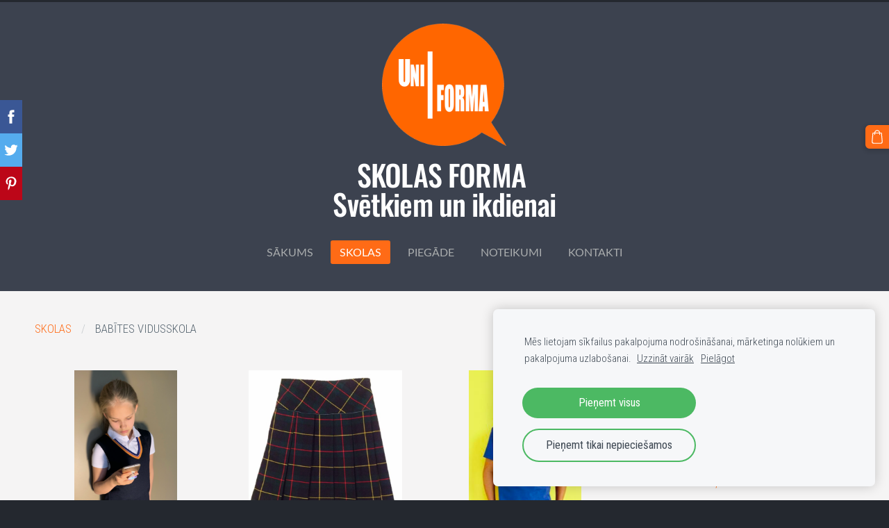

--- FILE ---
content_type: text/html; charset=UTF-8
request_url: https://www.uniforma.lv/veikals/category/babites-vidusskola/
body_size: 9923
content:
<!doctype html>

<html lang="lv">

    <head>

        <title>BABĪTES VIDUSSKOLA - UNIFORMA.LV</title>

    <meta name="description" content="Piedāvājam iegādāties Latvijā ražotas skolas formas no kvalitatīviem materiāliem un par labām cenām. Atrodi savu skolu. Aplūko cenu! Izvēlies un mēs piegādāsim!" />

    <link rel="canonical" href="https://www.uniforma.lv/veikals/category/babites-vidusskola/">




        <meta charset="utf-8" />
        <meta name="viewport" content="width=device-width,initial-scale=1.0,maximum-scale=1.0" />

        <link href="https://dss4hwpyv4qfp.cloudfront.net/designs/_shared/fonts/?family=Open+Sans:300,regular,italic,600,700&subset=latin,latin-ext,cyrillic" rel="stylesheet" type="text/css" />
        <link rel="stylesheet" href="https://dss4hwpyv4qfp.cloudfront.net/designs/_shared/css/layout-shared.css?v=2.568" type="text/css" />
        <link rel="stylesheet" href="https://dss4hwpyv4qfp.cloudfront.net/designs/_shared/css/legacy-v1.css?v=2.568" type="text/css" />
        <link rel="stylesheet" href="https://dss4hwpyv4qfp.cloudfront.net/designs/subtle/css/layout.css?v=2.568" type="text/css" />
        <link rel="stylesheet" href="https://dss4hwpyv4qfp.cloudfront.net/designs/subtle/css/editable.css?v=2.568" type="text/css" />

        <link href="/favicon.png?1" rel="shortcut icon">
<link href="/favicon.png?1" rel="apple-touch-icon">        
            <link rel="stylesheet" href="https://dss4hwpyv4qfp.cloudfront.net/libs/js/fancybox3/jquery.fancybox.min.css?v=2.568" type="text/css" />
                <script src="https://dss4hwpyv4qfp.cloudfront.net/libs/js/jquery/2.2.4/jquery.min.js" ></script>
            <script src="https://dss4hwpyv4qfp.cloudfront.net/libs/js/fancybox3/jquery.fancybox.min.js?v=2.568" defer></script>
            <script src="https://dss4hwpyv4qfp.cloudfront.net/libs/js/bannerplay/jquery.bannerplay.js?v=2.568" defer></script>
            <script src="https://dss4hwpyv4qfp.cloudfront.net/libs/js/responsivevideos/jquery.responsivevideos.js?v=2.568" defer></script>
            <script src="https://dss4hwpyv4qfp.cloudfront.net/designs/_shared/js/bookings.js?v=2.568" defer></script>
            <script src="https://dss4hwpyv4qfp.cloudfront.net/designs/_shared/js/designfx.js?v=2.568" defer></script>
            <script src="https://dss4hwpyv4qfp.cloudfront.net/libs/js/mozlive.js?v=2.568" ></script>
            <script>var FRONTEND_CDN = 'https://dss4hwpyv4qfp.cloudfront.net';</script>


    
    
    <!-- Cookie bar -->
    <script src="https://dss4hwpyv4qfp.cloudfront.net/libs/js/cookiebar/cookiebar.js?v=2.568"></script>
    <script>
        $(document).ready(function() {
            cookieBar({
                theme: "light",
                bannerPolicyLink: "",
                language: "lv",
                texts: []
            });
        });
    </script>
        

    <script src="https://dss4hwpyv4qfp.cloudfront.net/m/localize/menu/lv/?v=2.568" defer></script>
<script src="https://dss4hwpyv4qfp.cloudfront.net/m/localize/cart/lv/?v=2.568" defer></script>
<script src="https://dss4hwpyv4qfp.cloudfront.net/libs/js/component/cart.js?v=2.568" defer></script>
<script src="https://dss4hwpyv4qfp.cloudfront.net/libs/js/component/filter.js?v=2.568" defer></script>

            <script>
                var mozPageMozApi = {"language":"lv","page":"veikals"}
            </script>
            


<script>
    function isSmallTouchDevice() {
        return (('ontouchstart' in window) && (window.matchMedia("(max-width: 750px), (max-height: 500px)").matches));
    }
    if (isSmallTouchDevice()) {
        document.documentElement.classList.add('mobile-header');
    }
</script>

    <!-- Facebook Pixel Code -->
    <script>
        if (typeof fbq === "undefined") {
            !function(f,b,e,v,n,t,s)
            {if(f.fbq)return;n=f.fbq=function(){n.callMethod?
                n.callMethod.apply(n,arguments):n.queue.push(arguments)};
                if(!f._fbq)f._fbq=n;n.push=n;n.loaded=!0;n.version='2.0';n.agent='plmozello';
                n.queue=[];t=b.createElement(e);t.async=!0;
                t.src=v;s=b.getElementsByTagName(e)[0];
                s.parentNode.insertBefore(t,s)}(window, document,'script',
                'https://connect.facebook.net/en_US/fbevents.js');
            if (window.mozCookieNotificationUsed) {
                fbq('consent', window.mozAllowMarketingCookies ? 'grant' : 'revoke');
            }
            fbq('init', '205157979058089');
            fbq('track', 'PageView');
        }
    </script>
    <!-- End Facebook Pixel Code -->

    <!-- Global site tag (gtag.js) - Google Analytics -->
    <script async src="https://www.googletagmanager.com/gtag/js?id=G-96HM6S98F5"></script>
    <script>
        window.dataLayer = window.dataLayer || [];
        function gtag(){dataLayer.push(arguments);}
        gtag('js', new Date());
        if (window.mozCookieNotificationUsed) {
            gtag('consent', 'default', {
                'analytics_storage': window.mozAllowStatisticsCookies ? 'granted' : 'denied',
                'ad_storage': window.mozAllowMarketingCookies ? 'granted' : 'denied',
                'ad_user_data': window.mozAllowMarketingCookies ? 'granted' : 'denied',
                'ad_personalization': window.mozAllowMarketingCookies ? 'granted' : 'denied'
            });
        }
        gtag('config', 'G-96HM6S98F5');
    </script>

            <link href="https://fonts.googleapis.com/css?family=Roboto+Condensed:300,300italic,400,400italic&subset=latin,latin-ext,cyrillic,hebrew" rel="stylesheet" type="text/css" />
            <link href="https://dss4hwpyv4qfp.cloudfront.net/designs/_shared/fonts/?family=Oswald:500,500italic|Lato:300italic,400,400italic&v=2.568" rel="stylesheet" />
        <style class="customizer">
                                                                            #top { border-color :  #24282f  }
                                                                                                                            #top, #submenu li:hover > a, #submenu li.selected > a { background-color :  #3c424f  }
                                                                                                                            #title .mz_wysiwyg { color :  #ffffff  }
                                                                                                                            #menu > ul > li > a, #submenu li:hover > a, #submenu li.selected > a, #toptext .mz_wysiwyg * { color :  #aaadae  }
                                                                                                                            #menu > ul > li > a:hover, #menu > ul > li.selected > a { background-color :  #ff6b16  }
                                                                                                                            #menu > ul > li.selected > a, #menu > ul > li > a:hover { color :  #ffffff  }
                                                                                                                            #submenu a { color :  #aaadae  }
                                                                                                                            #submenubox { background-color :  #24282f  }
                                                                                                                            #languages li > a { color :  #cccccc  }
                                                                                                                            #languages li.selected > a, #languages li > a:hover { color :  #ffffff  }
                                                                                                                            #wrap, .section-bg-none { background-color :  #f5f4f4  }
                                                                                                                            a, .mz_editable a { color :  #ff6b16  }
                                                                                                                            a:hover, .mz_editable a:hover, .mz_recentposts a:hover { color :  #56646f  }
                                                                                                                            .moze-form .moze-formbutton, .moze-button, .moze-button-large { background-color :  #ff6b16  }
                                                                            .moze-button-large.btn-alt-light { border-color :  #ff6b16  }
                                                                            .moze-button-large.btn-white, .moze-button.btn-alt, .moze-button-large.btn-alt { color :  #ff6b16  }
                                                                                                                            .moze-form .moze-formbutton:hover, .moze-button:hover, .moze-button-large:hover { background-color :  #3c424f  }
                                                                            .moze-button-large.btn-alt-light:hover { border-color :  #3c424f  }
                                                                            .moze-button-large.btn-white:hover, .moze-button.btn-alt:hover, .moze-button-large.btn-alt:hover { color :  #3c424f  }
                                                                                                                            #bigbar-overlay { background-color :  rgba(224, 114, 92, 0.05)  }
                                                                                                                            .bigbar-h1 .mz_wysiwyg, .bigbar-h2 .mz_wysiwyg { color :  #fef9f9  }
                                                                                                                            .mz_editable h1, .mz_editable h1.moze-megatitle, .mz_editable h1 a { color :  #56646f  }
                                                                                                                            .mz_editable h2, .sidebox h2 { color :  #56646f  }
                                                                                                                            .mz_editable h3 { color :  #56646f  }
                                                                                                                            .section-bg-1 { background-color :  #ffffff  }
                                                                                                                            .section-bg-2 { background-color :  #ff6b16  }
                                                                                                                                                body { background-color :  #24282f  }
                                                                                                                            #bottom .mz_wysiwyg { color :  #aaadae  }
                                                                                                                            #bottom a { color :  #ffffff  }
                                                                            #bottom .mz_social a { fill :  #ffffff  }
                                                                                                                            #bottom a:hover { color :  #aaadae  }
                                                                                                                                                                                                                                                                                                                                                                                                                                                    
        @media (forced-colors: active) {
            :root { --color-header :  Canvas  }
            :root { --color-title :  CanvasText  }
            :root { --color-menu-text :  LinkText  }
            :root { --color-menu-text-selected :  CanvasText  }
            :root { --color-menu-accent :  CanvasText  }
            :root { --color-submenu :  Canvas  }
            :root { --color-submenu-text :  LinkText  }
            :root { --color-submenu-text-selected :  CanvasText  }
            :root { --color-submenu-accent :  CanvasText  }
            :root { --color-link :  LinkText  }
            :root { --color-button :  ButtonFace  }
            :root { --color-button-text :  ButtonText  }
            :root { --color-button-hover :  ButtonFace  }
            :root { --color-button-text-hover :  ButtonText  }
            :root { --color-sidemenu-text :  LinkText  }
            :root { --color-sidemenu-text-hover :  CanvasText  }
            :root { --color-h1 :  CanvasText  }
            :root { --color-h2 :  CanvasText  }
            :root { --color-h3 :  CanvasText  }
            :root { --color-text :  CanvasText  }
            :root { --color-text-strong :  CanvasText  }
            :root { --color-price :  CanvasText  }
            :root { --color-text-highlight :  Canvas  }
            :root { --color-text-border :  CanvasText  }
            :root { --color-background :  Canvas  }
            :root { --color-section-bg-1 :  Canvas  }
            :root { --color-section-bg-2 :  Canvas  }
            :root { --color-section-bg-3 :  Canvas  }
            :root { --color-footer :  Canvas  }
            :root { --color-footer-text :  CanvasText  }
            :root { --color-footer-link :  LinkText  }
            :root { --color-footer-link-hover :  CanvasText  }
            :root { --color-text-1 :  CanvasText  }
            :root { --color-text-1-highlight :  Canvas  }
            :root { --color-text-1-button :  ButtonFace  }
            :root { --color-text-1-button-text :  ButtonText  }
        }

    </style>
    <style class="customizer-fonts">
                                                                                                                                                                                                                                                                                                                                                                                                                                                                                                                                                                                                                                        body, .mz_editable {
                                                                                font-family : 'Roboto Condensed', Arial, Helvetica, sans-serif;
                                                                                                            font-weight : 300;
                                                                                                                                              font-size: calc(16px * 1.05);
                                                                                                       }
                                                                                                                            #title .mz_wysiwyg {
                                                                                font-family : Oswald, 'Roboto Condensed', Arial, Helvetica, sans-serif;
                                                                                                            font-weight : 500;
                                                                                                            letter-spacing : -0.02em;
                                                                                                            font-style : normal;
                                                                        }
                                                                                                                            .mz_editable h1, .mz_editable h1.moze-megatitle {
                                                                                font-family : Oswald, 'Roboto Condensed', Arial, Helvetica, sans-serif;
                                                                                                            font-weight : 500;
                                                                                                            letter-spacing : -0.02em;
                                                                                                            text-transform : uppercase;
                                                                        }
                                                                                                                            .mz_editable h2, .sidebox h2 {
                                                                                font-family : Lato, Arial, Helvetica, sans-serif;
                                                                                                            font-weight : normal;
                                                                                                            letter-spacing : 0.02em;
                                                                                                            text-transform : uppercase;
                                                                                                                                              font-size: calc(1.6rem * 0.9);
                                                                                                       }
                                                                            #sidebar h2 {
                                                                                font-family : Lato, Arial, Helvetica, sans-serif;
                                                                                                            font-weight : normal;
                                                                                                            letter-spacing : 0.02em;
                                                                                                            text-transform : uppercase;
                                                                                                                                              font-size: calc(1.25rem * 0.9);
                                                                                                       }
                                                                                                                            .mz_editable h3 {
                                                                                font-family : Lato, Arial, Helvetica, sans-serif;
                                                                                                            font-weight : normal;
                                                                        }
                                                                                                                            .bigbar-h1 .mz_wysiwyg {
                                                                                font-family : Oswald, 'Roboto Condensed', Arial, Helvetica, sans-serif;
                                                                                                            font-weight : 500;
                                                                                                            letter-spacing : -0.02em;
                                                                                                            text-transform : uppercase;
                                                                                                            font-style : normal;
                                                                        }
                                                        @media screen and (max-width: 600px) {                     .bigbar-h1 .mz_wysiwyg {
                                                                                font-family : Oswald, 'Roboto Condensed', Arial, Helvetica, sans-serif;
                                                                                                            font-weight : 500;
                                                                                                            letter-spacing : -0.02em;
                                                                                                            text-transform : uppercase;
                                                                                                            font-style : normal;
                                                                        }
                     }                                                                                                         .bigbar-h2 .mz_wysiwyg {
                                                                                font-family : Lato, Arial, Helvetica, sans-serif;
                                                                                                            font-weight : normal;
                                                                                                            letter-spacing : 0.02em;
                                                                                                            text-transform : uppercase;
                                                                        }
                                                                                                                            .moze-form input, .moze-form select, .moze-form textarea {
                                                                                font-family : 'Roboto Condensed', Arial, Helvetica, sans-serif;
                                                                        }
                                                                                                                            .moze-button, .moze-button-large, .moze-form .moze-formbutton {
                                                                                font-family : Lato, Arial, Helvetica, sans-serif;
                                                                                                            text-transform : uppercase;
                                                                                                            font-weight : 400;
                                                                        }
                                                                                                                            .mz_editable .moze-blockquote {
                                                                                font-family : Lato, Arial, Helvetica, sans-serif;
                                                                                                            font-style : italic;
                                                                                                            font-weight : 300;
                                                                        }
                                                                                                                            .mz_editable .moze-code {
                                                                                font-family : 'Courier New', Courier, monospace;
                                                                        }
                                                                                                                            #menu ul li a {
                                                                                font-family : Lato, Arial, Helvetica, sans-serif;
                                                                                                            font-weight : 400;
                                                                                                            text-transform : uppercase;
                                                                        }
                                                                                                                            #menu > ul > li > a {
                                                                                font-family : Lato, Arial, Helvetica, sans-serif;
                                                                                                            font-weight : 400;
                                                                                                            text-transform : uppercase;
                                                                        }
                                                                                                                            #languages li > a {
                                                                                font-family : 'Roboto Condensed', Arial, Helvetica, sans-serif;
                                                                        }
                                                                                                                                                                </style>

    

    <!-- Google Tag Manager -->
<script>(function(w,d,s,l,i){w[l]=w[l]||[];w[l].push({'gtm.start':
new Date().getTime(),event:'gtm.js'});var f=d.getElementsByTagName(s)[0],
j=d.createElement(s),dl=l!='dataLayer'?'&l='+l:'';j.async=true;j.src=
'https://www.googletagmanager.com/gtm.js?id='+i+dl;f.parentNode.insertBefore(j,f);
})(window,document,'script','dataLayer','GTM-TN3HRC6');</script>
<!-- End Google Tag Manager --><style>
.mz_catalog .moze-price { color:#FF0000; }

.mz_catalog .moze-secondary {
color:#000;
font-size: 1.35em;
text-decoration: line-through;
text-decoration-color: red;
    
}
</style>
<meta name="google-site-verification" content="WnpriR5qsdVQfNRfT_jNvqK7ux1-l5Vp94lXjwiYHNg" />


        <script src="https://dss4hwpyv4qfp.cloudfront.net/designs/_shared/js/legacy-v1.js?v=2.568"></script>

    </head>

    <body class="header-menu-center    footer-classic                                    " lang="lv">

        
        <div id="wrap">
            <header id="top">
    <div id="header">
        <a id="skip-link" href="javascript:;" tabindex="1">Pāriet uz galveno saturu</a>
        <div id="header-side">
            <div id="shopicons">
                                <button class="menu-icon shopbar-search"  href="javascript:;" title="Meklēt" aria-label="Meklēt" aria-haspopup="dialog"><svg xmlns="http://www.w3.org/2000/svg"></svg></button>
                                                <button class="menu-icon shopbar-cart" href="javascript:;" title="Pirkumu grozs" aria-label="Pirkumu grozs" aria-haspopup="dialog"><svg xmlns="http://www.w3.org/2000/svg"></svg><span class="moze-value-bubble"></span></button>
                                <button class="menu-icon shopbar-account" style="display: none" href="javascript:;" title="My account" aria-label="My account" aria-haspopup="dialog"><svg xmlns="http://www.w3.org/2000/svg"></svg></button>
            </div>
            <div id="toolicons">

            </div>
            
                    </div>
        <div id="header-main">
            <div id="title">
                                    <a href="/"><div class="mz_component mz_wysiwyg mz_editable">    <div class="moze-wysiwyg-editor" >
                    <img src="https://site-221441.mozfiles.com/files/221441/medium/LOGO-2023.png?1679846471" style="width: 179px;" class="moze-img-center">SKOLAS FORMA&nbsp;<div>Svētkiem un ikdienai
            </div>
            </div>
</div></a>
                            </div>
                            <div id="toptext" style="display: none">
                    <div  class="mz_component mz_wysiwyg mz_editable">    <div class="moze-wysiwyg-editor" >
            </div>
</div>
                </div>
                                        <div  class="mz_component mz_menu" id="menu" aria-label="Galvenā izvēlne">
            <ul role="menu">
                <li role="none"><a href="/"  role="menuitem" >SĀKUMS</a>
                                    </li>
                        <li class="selected" role="none"><a href="/veikals/"  role="menuitem"  aria-current="true">SKOLAS</a>
                                    </li>
                        <li role="none"><a href="/piegade/"  role="menuitem" >Piegāde</a>
                                    </li>
                        <li role="none"><a href="/noteikumi/"  role="menuitem" >Noteikumi</a>
                                    </li>
                        <li role="none"><a href="/kontakti/"  role="menuitem" >Kontakti</a>
                                </li></ul>
            
</div>
                    </div>

        <button id="languages-opener" aria-label="Valodas izvēle" class="mobile-menu-opener clearbutton"><svg xmlns="http://www.w3.org/2000/svg"></svg></button>
        <button id="menu-opener" aria-label="Galvenā izvēlne" class="mobile-menu-opener clearbutton"><svg xmlns="http://www.w3.org/2000/svg"></svg></button>

    </div>
    </header>                <div id="submenubox"><nav  class="mz_component mz_menu mz_catalogmenu is-alternate" id="submenu" aria-label="Produktu kategorijas"><button id="submenu-opener" class="clearbutton"><span>&nbsp;</span></button>

</nav></div>
                            <div id="main">


    

<div>
    <main id="catalog" class="section section-customizable section-text-color-none">
        <div class="mz_overlay_bar mz_catalog_customize"></div>
        <div class="container">
            <div id="sidebar-wrap"
                                              >
                                <div id="sidebar">
                    <div  class="mz_component mz_catalogsearchbox mz_editable sidebox">    <form action="/veikals/" class="moze-form moze-catalog-searchbox-form" method="post" style="position: relative; margin-top: 0" role="search">
        <input class="search-query" type="text" value="" placeholder="Meklēt" aria-label="Meklēt">
        <button class="search-btn clearbutton" aria-label="Meklēt"></button>
    </form></div>
                    <nav  class="mz_component mz_catalogcategories sidebox" data-name="maincatalogcategories" data-type="catalogcategories" aria-labelledby="catalog-categories-heading">
            <h2 id="catalog-categories-heading">MŪSU SKOLAS</h2>
    


            <ul role="menu" class="asidemenu collapsible">
                                                                <li role="none" >
        <a href="/veikals/category/t--krekli/" role="menuitem" >VISIEM</a>
                                </li>
                <li role="none" >
        <a href="/veikals/category/e-eglisa-laudonas-vidusskola/" role="menuitem" >A. EGLĪŠA ĻAUDONAS VIDUSSKOLA</a>
                                </li>
                <li role="none" >
        <a href="/veikals/category/alojas-vidusskola/" role="menuitem" >ALOJAS AUSEKĻA VIDUSSKOLA</a>
                                </li>
                <li role="none" >
        <a href="/veikals/category/amatas-pamatskola/" role="menuitem" >AMATAS PAMATSKOLA</a>
                                </li>
                <li role="none"  class="selected">
        <a href="/veikals/category/babites-vidusskola/" role="menuitem" aria-current="true">BABĪTES VIDUSSKOLA</a>
                                </li>
                <li role="none" >
        <a href="/veikals/category/balvu-valsts-gimnazija/" role="menuitem" >BALVU VALSTS ĢIMNĀZIJA</a>
                                </li>
                <li role="none" >
        <a href="/veikals/category/balozu-vidusskola/" role="menuitem" >BALOŽU VIDUSSKOLA</a>
                                </li>
                <li role="none" >
        <a href="/veikals/category/bergu-muzikas-un-makslas-pamatskola/" role="menuitem" >BERĢU MŪZIKAS UN MĀKSLAS PAMATSKOLA</a>
                                </li>
                <li role="none" >
        <a href="/veikals/category/bikernieku-pamatskola/" role="menuitem" >BIĶERNIEKU PAMATSKOLA</a>
                                </li>
                <li role="none" >
        <a href="/veikals/category/carnikavas-vidusskola/" role="menuitem" >CARNIKAVAS VIDUSSKOLA</a>
                                </li>
                <li role="none" >
        <a href="/veikals/category/cesvaines-vidusskola/" role="menuitem" >CESVAINES VIDUSSKOLA</a>
                                </li>
                <li role="none" >
        <a href="/veikals/category/degumnieku-pamatskola-1/" role="menuitem" >DEGUMNIEKU PAMATSKOLA</a>
                                </li>
                <li role="none" >
        <a href="/veikals/category/dobeles-valsts-gimnazija/" role="menuitem" >DOBELES VALSTS ĢIMNĀZIJA</a>
                                </li>
                <li role="none" >
        <a href="/veikals/category/gaismas-tilts/" role="menuitem" >GAISMAS TILTS 97</a>
                                </li>
                <li role="none" >
        <a href="/veikals/category/grobinas-gimnazija/" role="menuitem" >GROBIŅAS ĢIMNĀZIJA</a>
                                </li>
                <li role="none" >
        <a href="/veikals/category/igaunu-pamatskola/" role="menuitem" >IGAUŅU PAMATSKOLA</a>
                                </li>
                <li role="none" >
        <a href="/veikals/category/kekavas-vidusskola/" role="menuitem" >ĶEKAVAS VIDUSSKOLA</a>
                                </li>
                <li role="none" >
        <a href="/veikals/category/ogresgala-pamatskola/" role="menuitem" >OGRESGALA PAMATSKOLA</a>
                                </li>
                <li role="none" >
        <a href="/veikals/category/olaines-2-vidusskola/" role="menuitem" >OLAINES 2 VIDUSSKOLA</a>
                                </li>
                <li role="none" >
        <a href="/veikals/category/ozolnieku-vidusskola/" role="menuitem" >OZOLNIEKU VIDUSSKOLA</a>
                                </li>
                <li role="none" >
        <a href="/veikals/category/laucienes-pamatskola/" role="menuitem" >LAUCIENES PAMATSKOLA</a>
                                </li>
                <li role="none" >
        <a href="/veikals/category/lielvardes-vidus/" role="menuitem" >LIELVĀRDES VIDUSSKOLA</a>
                                </li>
                <li role="none" >
        <a href="/veikals/category/liepajas-apuskina-vidusskola/" role="menuitem" >LIEPĀJAS A.PUŠKINA VIDUSSKOLA</a>
                                </li>
                <li role="none" >
        <a href="/veikals/category/liepajas-katolu-pamatskola/" role="menuitem" >LIEPĀJAS KATOĻU PAMATSKOLA</a>
                                </li>
                <li role="none" >
        <a href="/veikals/category/livanu-1-vidusskola/" role="menuitem" >LĪVĀNU 1. VIDUSSKOLA</a>
                                </li>
                <li role="none" >
        <a href="/veikals/params/category/23470/" role="menuitem" >JAUNMĀRUPES PAMATSKOLA</a>
                                </li>
                <li role="none" >
        <a href="/veikals/category/jaunjelgavas-vidusskola/" role="menuitem" >JAUNJELGAVAS VIDUSSKOLA</a>
                                </li>
                <li role="none" >
        <a href="/veikals/category/jelgavas-4-vidusskola/" role="menuitem" >JELGAVAS 4. VIDUSSKOLA</a>
                                </li>
                <li role="none" >
        <a href="/veikals/category/madonas-2-vidusskola/" role="menuitem" >MADONAS 2. VIDUSSKOLA</a>
                                </li>
                <li role="none" >
        <a href="/veikals/category/marupes-pamatskola/" role="menuitem" >MĀRUPES PAMATSKOLA</a>
                                </li>
                <li role="none" >
        <a href="/veikals/category/marupes-valsts-gimnazija/" role="menuitem" >MĀRUPES VALSTS ĢIMNĀZIJA</a>
                                </li>
                <li role="none" >
        <a href="/veikals/category/privata-sakumskola-montesori/" role="menuitem" >PRIVĀTĀ SĀKUMSKOLA MONTESORI</a>
                                </li>
                <li role="none" >
        <a href="/veikals/category/privata-sakumsskola-vinnijs/" role="menuitem" >PRIVĀTĀ SĀKUMSSKOLA VINNIJS</a>
                                </li>
                <li role="none" >
        <a href="/veikals/category/privatsakumsskola-varaviksne/" role="menuitem" >PRIVĀTSĀKUMSSKOLA VARAVĪKSNE</a>
                                </li>
                <li role="none" >
        <a href="/veikals/category/puzes-pa/" role="menuitem" >PUZES PAMATSKOLA</a>
                                </li>
                <li role="none" >
        <a href="/veikals/category/pures-pamatskola/" role="menuitem" >PŪRES PAMATSKOLA</a>
                                </li>
                <li role="none" >
        <a href="/veikals/category/rigas-imantas-vidusskola/" role="menuitem" >RĪGAS IMANTAS VIDUSSKOLA</a>
                                </li>
                <li role="none" >
        <a href="/veikals/category/rigas-hanzas-vidusskola/" role="menuitem" >RĪGAS HANZAS VIDUSSKOLA</a>
                                </li>
                <li role="none" >
        <a href="/veikals/category/rigas-6vidusskola/" role="menuitem" >RĪGAS 6.VIDUSSKOLA</a>
                                </li>
                <li role="none" >
        <a href="/veikals/category/rigas-7-pamatskola/" role="menuitem" >RĪGAS 7. PAMATSKOLA</a>
                                </li>
                <li role="none" >
        <a href="/veikals/category/rigas-45-vidusskola/" role="menuitem" >RĪGAS 45. VIDUSSKOLA</a>
                                </li>
                <li role="none" >
        <a href="/veikals/category/rigas-plavnieku-vidusskola/" role="menuitem" >RĪGAS PĻAVNIEKU PAMATSKOLA</a>
                                </li>
                <li role="none" >
        <a href="/veikals/category/salaspils-2vidusskola/" role="menuitem" >SALASPILS 2.VIDUSSKOLA</a>
                                </li>
                <li role="none" >
        <a href="/veikals/category/salaspils-1vidusskola/" role="menuitem" >SALASPILS 1.VIDUSSKOLA</a>
                                </li>
                <li role="none" >
        <a href="/veikals/category/saldus-pamatskola/" role="menuitem" >SALDUS PAMATSKOLA</a>
                                </li>
                <li role="none" >
        <a href="/veikals/category/sakumskola-taurenitis/" role="menuitem" >SĀKUMSKOLA TAURENĪTIS</a>
                                </li>
                <li role="none" >
        <a href="/veikals/category/smiltenes-vidusskola/" role="menuitem" >SMILTENES VIDUSSKOLA</a>
                                </li>
                <li role="none" >
        <a href="/veikals/category/stalbes-vidusskola/" role="menuitem" >STALBES VIDUSSKOLA</a>
                                </li>
                <li role="none" >
        <a href="/veikals/category/straupes-pamatskola/" role="menuitem" >STRAUPES PAMATSKOLA</a>
                                </li>
                <li role="none" >
        <a href="/veikals/category/talsu-sakumsskola/" role="menuitem" >TALSU SĀKUMSSKOLA</a>
                                </li>
                <li role="none" >
        <a href="/veikals/category/ulbrokas-vidusskola/" role="menuitem" >ULBROKAS VIDUSSKOLA</a>
                                </li>
                <li role="none" >
        <a href="/veikals/category/valmieras-viestura-vidusskola/" role="menuitem" >VALMIERAS VIESTURA VIDUSSKOLA</a>
                                </li>
                <li role="none" >
        <a href="/veikals/category/valmieras-pargaujas-sakumskola/" role="menuitem" >VALMIERAS PĀRGAUJAS SĀKUMSKOLA</a>
                                </li>
                <li role="none" >
        <a href="/veikals/category/zantes-skola/" role="menuitem" >ZANTES SKOLA</a>
                                </li>
                <li role="none" >
        <a href="/veikals/category/madonas-valsts-gimnazija/" role="menuitem" >MADONAS VALSTS ĢIMNĀZIJA</a>
                                </li>
                <li role="none" >
        <a href="/veikals/category/mazulitis-ru/" role="menuitem" >MAZULĪTIS RU</a>
                    <ul role="menu" >
                    <li role="none" >
        <a href="/veikals/category/mazulitis-ru/citi-apgerbi/" role="menuitem" >Citi apģērbi</a>
                                </li>
                <li role="none" >
        <a href="/veikals/category/mazulitis-ru/svarki/" role="menuitem" >SVĀRKI</a>
                                </li>
                <li role="none" >
        <a href="/veikals/category/mazulitis-ru/dzemperi-un-jakas/" role="menuitem" >DŽEMPERI UN JAKAS</a>
                                </li>
                <li role="none" >
        <a href="/veikals/category/mazulitis-ru/svarki-2/" role="menuitem" >SVĀRKI 2</a>
                            </li></ul>
                    </li></ul>
            </nav>
                    
                    <div  class="mz_component mz_wysiwyg mz_editable sidebox">    <div class="moze-wysiwyg-editor" >
                    <h3 class="moze-center"><b><span style="color: rgb(247, 9, 9);" class="moze-code">AKTUĀLI!</span></b></h3><p class="moze-left"><font color="#fa1818"><b style="">Pasūtījumu veikšana 2025/26. skolas sezonai tiek realizēta 30 darba dienu laikā vai ātrāk, ja prece pieejama NOLIKTAVĀ.</b></font><br></p>
            </div>
</div>
                </div>
                                <div  class="mz_component mz_catalog mz_editable mainblock cat-mode-view cat-images-3 cat-images-classic cat-has-searchbox">
<div id="cat-nav" >

    <nav>
        <ul class="cat-breadcrumb" >
                            <li><a href="/veikals/">SKOLAS</a></li>
                            <li aria-current="page">BABĪTES VIDUSSKOLA</li>
                    </ul>
    </nav>

            <button class="cat-filter-toggle clearbutton" style="display: none" aria-haspopup="dialog">
            <div>Filtrs</div>
            <div class="counter">(<span></span>)</div>
            <svg xmlns="http://www.w3.org/2000/svg"></svg>
        </button>
    
            <form class="moze-form cat-sort" style="display: none">
            <label for="moze-cat-sort-dropdown">Kārtot pēc</label>
            <select id="moze-cat-sort-dropdown" name="" size="1">
                                    <option value="featured" selected>Ieteicamais</option>
                                    <option value="newest" >Jaunākais vispirms</option>
                                    <option value="price-low" >Zemākā cena</option>
                                    <option value="price-high" >Augstākā cena</option>
                            </select>
        </form>
    
</div>


    <div id="cat-filter" class="sliding-panel" role="dialog" aria-labelledby="cat-filter-heading">

        <script src="https://dss4hwpyv4qfp.cloudfront.net/libs/js/nouislider/nouislider.js"></script>
        <link href="https://dss4hwpyv4qfp.cloudfront.net/libs/js/nouislider/nouislider.css" rel="stylesheet">
        <style>
            .noUi-target {
                box-shadow: none;
                border: transparent;
                background: rgba(0, 0, 0, 0.1);
                cursor: pointer;
            }
            body.design-inverted .noUi-target {
                background: rgba(255, 255, 255, 0.1);
            }
            .noUi-horizontal .noUi-handle {
                width: 28px;
                height: 28px;
                right: -14px;
                top: -11px;
                border-radius: 28px;
            }
            .noUi-handle {
                border: transparent;
                box-shadow: none;
                cursor: pointer;
            }
            .noUi-handle,
            .noUi-connect {
                background: #000;
            }
            body.design-inverted .noUi-handle,
            body.design-inverted .noUi-connect {
                background: #FFFFFF;
            }
            .noUi-handle:before, .noUi-handle:after {
                display: none;
            }
            .noUi-horizontal {
                height: 6px;
            }
        </style>

        <div class="sliding-panel-header">
            <div class="mz_editable">
            <h2 id="cat-filter-heading">Filtri</h2>
            </div>
            <button id="cat-filter-reset" class="sliding-panel-toolbutton" aria-label="Atiestatīt" style="display: none">
                <img src="https://dss4hwpyv4qfp.cloudfront.net/designs/_shared/css/icons/icon-reset.svg">
            </button>
            <button id="cat-filter-close" class="sliding-panel-close" aria-label="Aizvērt">
                <svg xmlns="http://www.w3.org/2000/svg"></svg>
            </button>
        </div>

        <div id="cat-filter-base" class="sliding-panel-body">
            <form action="javascript:;" class="moze-form"></form>
        </div>

    </div>


<div class="cat-grid">

    
    <div class="cat-thumb" data-cat-item-id="1356244" data-cat-item-link="/veikals/item/babites-vidusskola/skolas-veste-ar-logo-20/">
        
        <div>
            <a href="/veikals/item/babites-vidusskola/skolas-veste-ar-logo-20/">
                <div class="cat-thumb-pic">

                                            <picture>
            <img src="https://site-221441.mozfiles.com/files/221441/catitems/thumb/BABITES_VIDUSSKOLA-b686413e0192f03c62b284833f37643b.png?2421030" alt="SKOLAS veste ar LOGO">
    </picture>
                    
                </div>

                <div class="cat-thumb-title">
                    SKOLAS veste ar LOGO
                </div>
            </a>

            <div class="cat-thumb-price">
                                                                                        <s class="moze-secondary">€34.50</s> <span class="moze-price">€28.00</span>
                                                                                        </div>

        </div>

                    <div class="cat-thumb-button" >
                                                    <a class="moze-button btn-alt" href="/veikals/item/babites-vidusskola/skolas-veste-ar-logo-20/">Parādīt opcijas</a>
                                                            </div>
        
    </div>


    <div class="cat-thumb" data-cat-item-id="2310393" data-cat-item-link="/veikals/item/babites-vidusskola/2310393/">
        
        <div>
            <a href="/veikals/item/babites-vidusskola/2310393/">
                <div class="cat-thumb-pic">

                                            <picture>
            <img src="https://site-221441.mozfiles.com/files/221441/catitems/thumb/faltes-abbb8b72e3a22ecbc44d57bd3f906c46.jpg?3428321" alt=" Svārki FALTES ">
    </picture>
                    
                </div>

                <div class="cat-thumb-title">
                     Svārki FALTES 
                </div>
            </a>

            <div class="cat-thumb-price">
                                                                                        <span class="moze-price">€29.40</span>
                                                                                        </div>

        </div>

                    <div class="cat-thumb-button" >
                                                    <a class="moze-button btn-alt" href="/veikals/item/babites-vidusskola/2310393/">Parādīt opcijas</a>
                                                            </div>
        
    </div>


    <div class="cat-thumb" data-cat-item-id="1362555" data-cat-item-link="/veikals/item/babites-vidusskola/t-krekls-ar-skolas-logo-3/">
        
        <div>
            <a href="/veikals/item/babites-vidusskola/t-krekls-ar-skolas-logo-3/">
                <div class="cat-thumb-pic">

                                            <picture>
            <img src="https://site-221441.mozfiles.com/files/221441/catitems/thumb/FL_tkr_zils-5b1bcf190366141a4e8cfba0ff9afb65.png?2430937" alt="T krekls ar skolas LOGO">
    </picture>
                    
                </div>

                <div class="cat-thumb-title">
                    T krekls ar skolas LOGO
                </div>
            </a>

            <div class="cat-thumb-price">
                                                                                        <span class="moze-price">€6.60</span>
                                                                                        </div>

        </div>

                    <div class="cat-thumb-button" >
                                                    <a class="moze-button btn-alt" href="/veikals/item/babites-vidusskola/t-krekls-ar-skolas-logo-3/">Parādīt opcijas</a>
                                                            </div>
        
    </div>


    <div class="cat-thumb" data-cat-item-id="2320094" data-cat-item-link="/veikals/item/babites-vidusskola/2320094/">
        
        <div>
            <a href="/veikals/item/babites-vidusskola/2320094/">
                <div class="cat-thumb-pic">

                                            <picture>
            <img src="https://site-221441.mozfiles.com/files/221441/catitems/thumb/FL_meitenu_T_krekls-3b4c6fe45ad6a19305bf175262240075.jpg?3435174" alt="Meiteņu T krekls  ar LOGO">
    </picture>
                    
                </div>

                <div class="cat-thumb-title">
                    Meiteņu T krekls  ar LOGO
                </div>
            </a>

            <div class="cat-thumb-price">
                                                                                        <s class="moze-secondary">€7.00</s> <span class="moze-price">€5.95</span>
                                                                                        </div>

        </div>

                    <div class="cat-thumb-button" >
                                                    <a class="moze-button btn-alt" href="/veikals/item/babites-vidusskola/2320094/">Parādīt opcijas</a>
                                                            </div>
        
    </div>


    <div class="cat-thumb" data-cat-item-id="1362561" data-cat-item-link="/veikals/item/babites-vidusskola/videji-biezs-t-krekls-ar-skolas-logo-1/">
        
        <div>
            <a href="/veikals/item/babites-vidusskola/videji-biezs-t-krekls-ar-skolas-logo-1/">
                <div class="cat-thumb-pic">

                                            <picture>
            <img src="https://site-221441.mozfiles.com/files/221441/catitems/thumb/Promodoro_T_krekls-d7ffb81eb8f87ef4481666fc85b4fef8.jpg?2430943" alt="Vidēji biezs T krekls ar skolas LOGO">
    </picture>
                    
                </div>

                <div class="cat-thumb-title">
                    Vidēji biezs T krekls ar skolas LOGO
                </div>
            </a>

            <div class="cat-thumb-price">
                                                                                        <span class="moze-price">€8.80</span>
                                                                                        </div>

        </div>

                    <div class="cat-thumb-button" >
                                                    <a class="moze-button btn-alt" href="/veikals/item/babites-vidusskola/videji-biezs-t-krekls-ar-skolas-logo-1/">Parādīt opcijas</a>
                                                            </div>
        
    </div>


    <div class="cat-thumb" data-cat-item-id="2326257" data-cat-item-link="/veikals/item/babites-vidusskola/2326257/">
        
        <div>
            <a href="/veikals/item/babites-vidusskola/2326257/">
                <div class="cat-thumb-pic">

                                            <picture>
            <img src="https://site-221441.mozfiles.com/files/221441/catitems/thumb/K3_KIDS-165_red-cbacef9a99a703d45e32da1015020264.jpg?3441383" alt="Garroku T krekls ar LOGO">
    </picture>
                    
                </div>

                <div class="cat-thumb-title">
                    Garroku T krekls ar LOGO
                </div>
            </a>

            <div class="cat-thumb-price">
                                                                                        <s class="moze-secondary">€11.00</s> <span class="moze-price">€9.50</span>
                                                                                        </div>

        </div>

                    <div class="cat-thumb-button" >
                                                    <a class="moze-button btn-alt" href="/veikals/item/babites-vidusskola/2326257/">Parādīt opcijas</a>
                                                            </div>
        
    </div>


    <div class="cat-thumb" data-cat-item-id="2326567" data-cat-item-link="/veikals/item/babites-vidusskola/2326567/">
        
        <div>
            <a href="/veikals/item/babites-vidusskola/2326567/">
                <div class="cat-thumb-pic">

                                            <picture>
            <img src="https://site-221441.mozfiles.com/files/221441/catitems/thumb/JN_t_krekls-garroku-093abd8cfb4cfc8c32f72db0fd6fa5fc.jpg?3441976" alt="Plāns garroku krekls ar LOGO">
    </picture>
                    
                </div>

                <div class="cat-thumb-title">
                    Plāns garroku krekls ar LOGO
                </div>
            </a>

            <div class="cat-thumb-price">
                                                                                        <s class="moze-secondary">€11.50</s> <span class="moze-price">€10.00</span>
                                                                                        </div>

        </div>

                    <div class="cat-thumb-button" >
                                                    <a class="moze-button btn-alt" href="/veikals/item/babites-vidusskola/2326567/">Parādīt opcijas</a>
                                                            </div>
        
    </div>


    <div class="cat-thumb" data-cat-item-id="2308409" data-cat-item-link="/veikals/item/babites-vidusskola/2308409/">
        
        <div>
            <a href="/veikals/item/babites-vidusskola/2308409/">
                <div class="cat-thumb-pic">

                                            <picture>
            <img src="https://site-221441.mozfiles.com/files/221441/catitems/thumb/195-5672b3ff84418a641fe5f5242f65cd6d.jpg?3426241" alt="Biezs Garroču T krekls ar LOGO">
    </picture>
                    
                </div>

                <div class="cat-thumb-title">
                    Biezs Garroču T krekls ar LOGO
                </div>
            </a>

            <div class="cat-thumb-price">
                                                                                        <s class="moze-secondary">€13.00</s> <span class="moze-price">€11.00</span>
                                                                                        </div>

        </div>

                    <div class="cat-thumb-button" >
                                                    <a class="moze-button btn-alt" href="/veikals/item/babites-vidusskola/2308409/">Parādīt opcijas</a>
                                                            </div>
        
    </div>


    <div class="cat-thumb" data-cat-item-id="2320421" data-cat-item-link="/veikals/item/babites-vidusskola/2320421/">
        
        <div>
            <a href="/veikals/item/babites-vidusskola/2320421/">
                <div class="cat-thumb-pic">

                                            <picture>
            <img src="https://site-221441.mozfiles.com/files/221441/catitems/thumb/Nath_polo-bbd0f1115f2d47fbd24b7107c215b19c.jpg?3435677" alt="Slim Fit Polo krekls ar LOGO">
    </picture>
                    
                </div>

                <div class="cat-thumb-title">
                    Slim Fit Polo krekls ar LOGO
                </div>
            </a>

            <div class="cat-thumb-price">
                                                                                        <s class="moze-secondary">€13.00</s> <span class="moze-price">€11.25</span>
                                                                                        </div>

        </div>

                    <div class="cat-thumb-button" >
                                                    <a class="moze-button btn-alt" href="/veikals/item/babites-vidusskola/2320421/">Parādīt opcijas</a>
                                                            </div>
        
    </div>


    <div class="cat-thumb" data-cat-item-id="2325009" data-cat-item-link="/veikals/item/babites-vidusskola/2325009/">
        
        <div>
            <a href="/veikals/item/babites-vidusskola/2325009/">
                <div class="cat-thumb-pic">

                                            <picture>
            <img src="https://site-221441.mozfiles.com/files/221441/catitems/thumb/K7_KIDS-200_LONG_navy-b4b0734427ab54cdefbff17ed331fa5f.jpg?3440365" alt="Polo krekls ar garām piedurknēm un LOGO">
    </picture>
                    
                </div>

                <div class="cat-thumb-title">
                    Polo krekls ar garām piedurknēm un LOGO
                </div>
            </a>

            <div class="cat-thumb-price">
                                                                                        <s class="moze-secondary">€15.00</s> <span class="moze-price">€13.00</span>
                                                                                        </div>

        </div>

                    <div class="cat-thumb-button" >
                                                    <a class="moze-button btn-alt" href="/veikals/item/babites-vidusskola/2325009/">Parādīt opcijas</a>
                                                            </div>
        
    </div>


    <div class="cat-thumb" data-cat-item-id="2324824" data-cat-item-link="/veikals/item/babites-vidusskola/2324824/">
        
        <div>
            <a href="/veikals/item/babites-vidusskola/2324824/">
                <div class="cat-thumb-pic">

                                            <picture>
            <img src="https://site-221441.mozfiles.com/files/221441/catitems/thumb/JN_polo-12d6ae98ac3afe37355b255c45a09db2.jpg?3440068" alt="Polo krekls Premium ar LOGO">
    </picture>
                    
                </div>

                <div class="cat-thumb-title">
                    Polo krekls Premium ar LOGO
                </div>
            </a>

            <div class="cat-thumb-price">
                                                                                        <s class="moze-secondary">€15.50</s> <span class="moze-price">€14.00</span>
                                                                                        </div>

        </div>

                    <div class="cat-thumb-button" >
                                                    <a class="moze-button btn-alt" href="/veikals/item/babites-vidusskola/2324824/">Parādīt opcijas</a>
                                                            </div>
        
    </div>


    <div class="cat-thumb" data-cat-item-id="2327442" data-cat-item-link="/veikals/item/babites-vidusskola/2327442/">
        
        <div>
            <a href="/veikals/item/babites-vidusskola/2327442/">
                <div class="cat-thumb-pic">

                                            <picture>
            <img src="https://site-221441.mozfiles.com/files/221441/catitems/thumb/1_JN-Hoody-kids-753daafb74303b26a83163f26a6f9b0f.jpg?3443504" alt="Kapučdžemperis HOODY ar LOGO">
    </picture>
                    
                </div>

                <div class="cat-thumb-title">
                    Kapučdžemperis HOODY ar LOGO
                </div>
            </a>

            <div class="cat-thumb-price">
                                                                                        <s class="moze-secondary">€19.00</s> <span class="moze-price">€17.00</span>
                                                                                        </div>

        </div>

                    <div class="cat-thumb-button" >
                                                    <a class="moze-button btn-alt" href="/veikals/item/babites-vidusskola/2327442/">Parādīt opcijas</a>
                                                            </div>
        
    </div>


    <div class="cat-thumb" data-cat-item-id="2327921" data-cat-item-link="/veikals/item/babites-vidusskola/2327921/">
        
        <div>
            <a href="/veikals/item/babites-vidusskola/2327921/">
                <div class="cat-thumb-pic">

                                            <picture>
            <img src="https://site-221441.mozfiles.com/files/221441/catitems/thumb/Koledzas_jaka_z-p-a237b0aa5615ebf2ac87c4b8ac454b6b.jpg?3444066" alt="Koledžas jaka ar LOGO">
    </picture>
                    
                </div>

                <div class="cat-thumb-title">
                    Koledžas jaka ar LOGO
                </div>
            </a>

            <div class="cat-thumb-price">
                                                                                        <s class="moze-secondary">€27.00</s> <span class="moze-price">€24.00</span>
                                                                                        </div>

        </div>

                    <div class="cat-thumb-button" >
                                                    <a class="moze-button btn-alt" href="/veikals/item/babites-vidusskola/2327921/">Parādīt opcijas</a>
                                                            </div>
        
    </div>


    <div class="cat-thumb" data-cat-item-id="2330089" data-cat-item-link="/veikals/item/babites-vidusskola/2330089/">
        
        <div>
            <a href="/veikals/item/babites-vidusskola/2330089/">
                <div class="cat-thumb-pic">

                                            <picture>
            <img src="https://site-221441.mozfiles.com/files/221441/catitems/thumb/1_Zoodie_tumsi_zils_peleks-977b86c129baf9dcf38ba3a454b6052f.jpg?3444715" alt="Kapučjaka /ZOODIE/ ar LOGO">
    </picture>
                    
                </div>

                <div class="cat-thumb-title">
                    Kapučjaka /ZOODIE/ ar LOGO
                </div>
            </a>

            <div class="cat-thumb-price">
                                                                                        <s class="moze-secondary">€29.00</s> <span class="moze-price">€26.50</span>
                                                                                        </div>

        </div>

                    <div class="cat-thumb-button" >
                                                    <a class="moze-button btn-alt" href="/veikals/item/babites-vidusskola/2330089/">Parādīt opcijas</a>
                                                            </div>
        
    </div>


</div>

<script src="https://dss4hwpyv4qfp.cloudfront.net/libs/js/jquery/jquery.unveil.js"></script>
<script>
    $(document).ready(function() {
        $(".cat-thumb-pic img").unveil(300);
    });
</script>

<br class="clear">


<script>
    if (typeof mozCatItems == "undefined") {
        var mozCatItems = [];
    }
            mozCatItems.push({"id":"1356244","stock":null,"stock_total":null,"bookings_service_id":"0","pixel":{"id":"1356244","name":"SKOLAS veste ar LOGO","brand":"uniforma.lv","category":["BAB\u012aTES VIDUSSKOLA"],"currency":"EUR","price":28}});
            mozCatItems.push({"id":"2310393","stock":null,"stock_total":null,"bookings_service_id":"0","pixel":{"id":"2310393","name":" Sv\u0101rki FALTES ","brand":"","category":["BAB\u012aTES VIDUSSKOLA"],"currency":"EUR","price":29.4}});
            mozCatItems.push({"id":"1362555","stock":null,"stock_total":null,"bookings_service_id":"0","pixel":{"id":"1362555","name":"T krekls ar skolas LOGO","brand":"F&L","category":["BAB\u012aTES VIDUSSKOLA"],"currency":"EUR","price":6.6}});
            mozCatItems.push({"id":"2320094","stock":null,"stock_total":null,"bookings_service_id":"0","pixel":{"id":"2320094","name":"Meite\u0146u T krekls  ar LOGO","brand":"","category":["BAB\u012aTES VIDUSSKOLA"],"currency":"EUR","price":5.95}});
            mozCatItems.push({"id":"1362561","stock":null,"stock_total":null,"bookings_service_id":"0","pixel":{"id":"1362561","name":"Vid\u0113ji biezs T krekls ar skolas LOGO","brand":"promodoro","category":["BAB\u012aTES VIDUSSKOLA"],"currency":"EUR","price":8.8}});
            mozCatItems.push({"id":"2326257","stock":null,"stock_total":null,"bookings_service_id":"0","pixel":{"id":"2326257","name":"Garroku T krekls ar LOGO","brand":"","category":["BAB\u012aTES VIDUSSKOLA"],"currency":"EUR","price":9.5}});
            mozCatItems.push({"id":"2326567","stock":null,"stock_total":null,"bookings_service_id":"0","pixel":{"id":"2326567","name":"Pl\u0101ns garroku krekls ar LOGO","brand":"","category":["BAB\u012aTES VIDUSSKOLA"],"currency":"EUR","price":10}});
            mozCatItems.push({"id":"2308409","stock":null,"stock_total":null,"bookings_service_id":"0","pixel":{"id":"2308409","name":"Biezs Garro\u010du T krekls ar LOGO","brand":"","category":["BAB\u012aTES VIDUSSKOLA"],"currency":"EUR","price":11}});
            mozCatItems.push({"id":"2320421","stock":null,"stock_total":null,"bookings_service_id":"0","pixel":{"id":"2320421","name":"Slim Fit Polo krekls ar LOGO","brand":"","category":["BAB\u012aTES VIDUSSKOLA"],"currency":"EUR","price":11.25}});
            mozCatItems.push({"id":"2325009","stock":null,"stock_total":null,"bookings_service_id":"0","pixel":{"id":"2325009","name":"Polo krekls ar gar\u0101m piedurkn\u0113m un LOGO","brand":"","category":["BAB\u012aTES VIDUSSKOLA"],"currency":"EUR","price":13}});
            mozCatItems.push({"id":"2324824","stock":null,"stock_total":null,"bookings_service_id":"0","pixel":{"id":"2324824","name":"Polo krekls Premium ar LOGO","brand":"","category":["BAB\u012aTES VIDUSSKOLA"],"currency":"EUR","price":14}});
            mozCatItems.push({"id":"2327442","stock":null,"stock_total":null,"bookings_service_id":"0","pixel":{"id":"2327442","name":"Kapu\u010dd\u017eemperis HOODY ar LOGO","brand":"","category":["BAB\u012aTES VIDUSSKOLA"],"currency":"EUR","price":17}});
            mozCatItems.push({"id":"2327921","stock":null,"stock_total":null,"bookings_service_id":"0","pixel":{"id":"2327921","name":"Koled\u017eas jaka ar LOGO","brand":"","category":["BAB\u012aTES VIDUSSKOLA"],"currency":"EUR","price":24}});
            mozCatItems.push({"id":"2330089","stock":null,"stock_total":null,"bookings_service_id":"0","pixel":{"id":"2330089","name":"Kapu\u010djaka \/ZOODIE\/ ar LOGO","brand":"","category":["BAB\u012aTES VIDUSSKOLA"],"currency":"EUR","price":26.5}});
        var mozCatFilters = {"common":{"1":{"name":"price","caption":"Cena","control":"slider","control_min":5.95,"control_max":29.4,"value_min":5.95,"value_max":29.4}},"options":[]};
</script></div>
            </div>
        </div>
    </main>
</div>

<div  class="mz_component mz_catalogcart mz_catalogsidecart" data-name="maincatalogcartside" data-type="catalogcartside" data-page-type="6" data-catalog-layout="standard" data-cart-id=""><div id="shopbar">
    <button id="shopbar-search" class="shopbar-search" aria-label="Meklēt"  aria-haspopup="dialog">
        <svg xmlns="http://www.w3.org/2000/svg"></svg>
        <div class="separator"></div>
    </button>
        <button id="shopbar-cart" class="shopbar-cart" aria-label="Pirkumu grozs" aria-haspopup="dialog">
        <svg xmlns="http://www.w3.org/2000/svg"></svg>
        <span>0</span>
    </button>
    </div>


<div id="shopbar-sidecart" class="sliding-panel" role="dialog" aria-labelledby="cat-sidecart-heading">
    <div class="sliding-panel-header">
        <div class="mz_editable">         <h2 id="cat-sidecart-heading">Pirkumu grozs</h2>
        </div>
        <button id="shopbar-sidecart-close" class="sliding-panel-close" aria-label="Aizvērt">
            <svg xmlns="http://www.w3.org/2000/svg"></svg>
        </button>
    </div>
    <div id="shopbar-sidecart-base" class="sliding-panel-body">
        
<p>Pirkumu grozs ir tukšs.</p>


    </div>
</div>



<div id="cat-search-panel" style="display: none" role="dialog">
    <form id="shopbar-searchform" action="/veikals/" class="moze-catalog-searchbox-sideform moze-form" method="post" role="search">
        <input aria-label="Meklēt" class="search-query" type="text" value="" placeholder="Meklēt">
        <button class="search-btn" aria-label="Meklēt"></button>
        <button class="close-btn" aria-label="Aizvērt"><svg xmlns="http://www.w3.org/2000/svg"></svg></button>
    </form>
</div>

<script>
    $(document).ready(function() {
        initShopWidget();
        initShopSidecart();
    });
</script></div>

    </div>
        </div>

            <footer id="bottom" class="mz_footer">
        <div  class="mz_component mz_menu" id="footmenu">
            <ul role="menu">
                <li role="none"><a href="/piegade/"  role="menuitem" >Piegāde</a>
                                    </li>
                        <li role="none"><a href="/noteikumi/"  role="menuitem" >Noteikumi</a>
                                    </li>
                        <li role="none"><a href="/kontakti/"  role="menuitem" >Kontakti</a>
                                    </li>
                        <li role="none"><a href="/instrukcijas/"  role="menuitem" >Instrukcijas</a>
                                </li></ul>
            
</div>
        <div id="footer">
            <div id="foottext">
                <div  class="mz_component mz_wysiwyg mz_editable">    <div class="moze-wysiwyg-editor" >
                    ©&nbsp;&nbsp;"Clara colores"&nbsp;SIA - 2025
            </div>
</div>
            </div>
            <div id="social" >
                
            </div>
        </div>
    </footer>

        
    <!-- Google Tag Manager (noscript) -->
<noscript><iframe src="https://www.googletagmanager.com/ns.html?id=GTM-TN3HRC6"
height="0" width="0" style="display:none;visibility:hidden"></iframe></noscript>
<!-- End Google Tag Manager (noscript) -->


    <script>
        $(document).ready(function(){
            $(".mz_wysiwyg").responsiveVideos();
        });
    </script>


        <script src="https://dss4hwpyv4qfp.cloudfront.net/apps/apps/backtotop/script/backtotop.js?v=2.568"></script>
        <script>
            $(document).ready(function() {
                enableBackToTopButton();
            });
        </script>
        

        <link href="https://dss4hwpyv4qfp.cloudfront.net/apps/addons/sharebuttons/script/jquery.sharebuttons.css?v=2.568" rel="stylesheet" type="text/css">
        <script src="https://dss4hwpyv4qfp.cloudfront.net/apps/addons/sharebuttons/script/jquery.sharebuttons.js?v=2.568"></script>
        <script>
            $(document).ready(function() { 
                $("body").shareButtons({
                    showFacebook: true,
                    showTwitter: true,
                    showPinterest: true,
                    showGplus: false,
                    showDraugiem: false,
                    showVkontakte: false,
                    language: "en",
                }); 
            });
        </script>
        
<script src="https://spark.engaga.com/public/site.js" id="engaga-script" data-engaga-user-id="a1b122cd781e1729e69216cfb7e25397" async="async"></script>


    <script defer src="https://static.cloudflareinsights.com/beacon.min.js/vcd15cbe7772f49c399c6a5babf22c1241717689176015" integrity="sha512-ZpsOmlRQV6y907TI0dKBHq9Md29nnaEIPlkf84rnaERnq6zvWvPUqr2ft8M1aS28oN72PdrCzSjY4U6VaAw1EQ==" data-cf-beacon='{"version":"2024.11.0","token":"57e1a1fa0e14436e9b67fb9710c73b80","r":1,"server_timing":{"name":{"cfCacheStatus":true,"cfEdge":true,"cfExtPri":true,"cfL4":true,"cfOrigin":true,"cfSpeedBrain":true},"location_startswith":null}}' crossorigin="anonymous"></script>
</body>

</html>